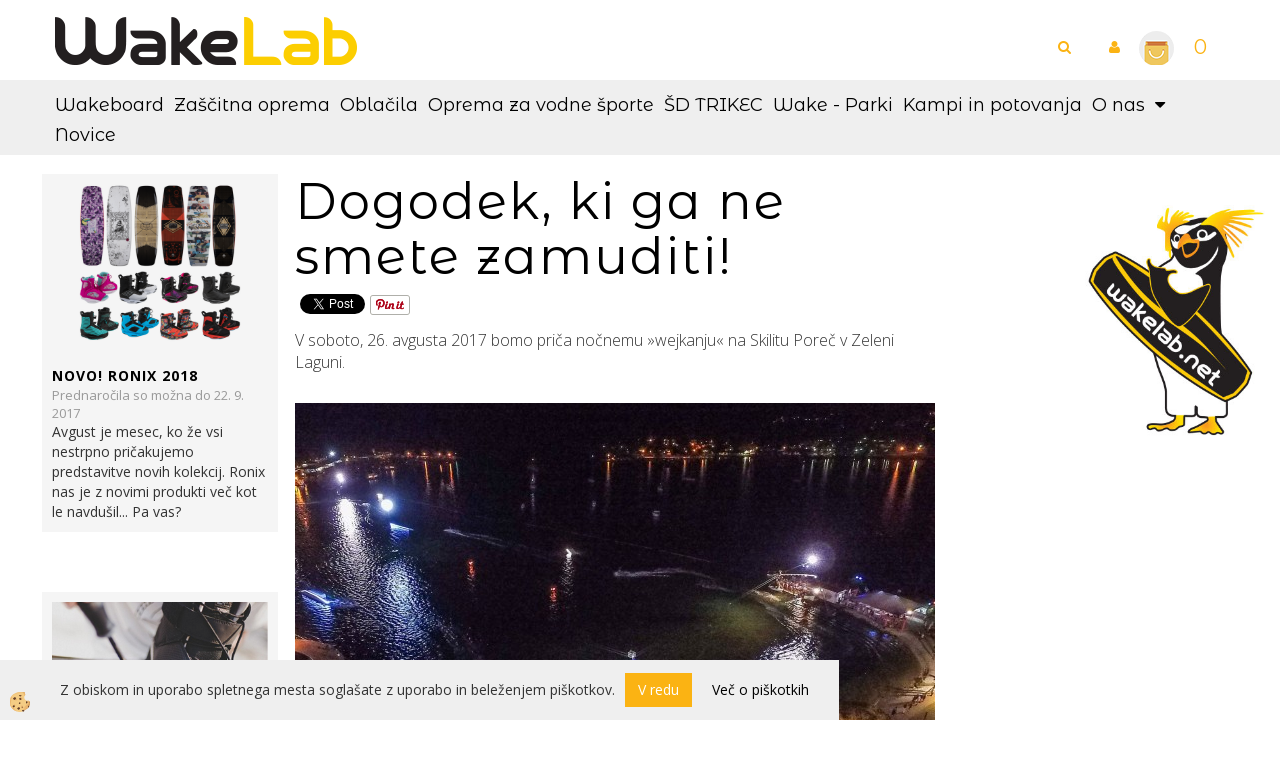

--- FILE ---
content_type: text/html; Charset=utf-8
request_url: https://www.wakelab.net/ajax_getDrzave.asp?mid=sl
body_size: 353
content:
<select class="form-control" name="cboxDrzava" id="cboxRegFiz" > <option value="550">Avstrija</option> <option value="551">Belgija</option> <option value="552">Bolgarija</option> <option value="554">Ciper</option> <option value="688">Croatia </option> <option value="553">Češka</option> <option value="555">Danska</option> <option value="556">Estonija</option> <option value="557">Finska</option> <option value="558">Francija</option> <option value="559">Grčija</option> <option value="560">Irska</option> <option value="561">Italija</option> <option value="562">Latvija</option> <option value="563">Litva</option> <option value="564">Luksemburg</option> <option value="565">Madžarska</option> <option value="566">Malta</option> <option value="567">Nemčija</option> <option value="568">Nizozemska</option> <option value="569">Poljska</option> <option value="570">Portugalska</option> <option value="571">Romunija</option> <option selected value="1">Slovenija</option> <option value="573">Španija</option> <option value="574">Švedska</option> <option value="575">Združeno kraljestvo</option> <option value="852">Srbija</option></select>;;;<select class="form-control" name="cboxDrzava" id="cboxRegPra" > <option value="550">Avstrija</option> <option value="551">Belgija</option> <option value="552">Bolgarija</option> <option value="554">Ciper</option> <option value="688">Croatia </option> <option value="553">Češka</option> <option value="555">Danska</option> <option value="556">Estonija</option> <option value="557">Finska</option> <option value="558">Francija</option> <option value="559">Grčija</option> <option value="560">Irska</option> <option value="561">Italija</option> <option value="562">Latvija</option> <option value="563">Litva</option> <option value="564">Luksemburg</option> <option value="565">Madžarska</option> <option value="566">Malta</option> <option value="567">Nemčija</option> <option value="568">Nizozemska</option> <option value="569">Poljska</option> <option value="570">Portugalska</option> <option value="571">Romunija</option> <option selected value="1">Slovenija</option> <option value="573">Španija</option> <option value="574">Švedska</option> <option value="575">Združeno kraljestvo</option> <option value="852">Srbija</option></select>

--- FILE ---
content_type: text/html; Charset=utf-8
request_url: https://www.wakelab.net/ajax_news247.asp
body_size: -50
content:
91|||<img src="/media/SlikeIT/Novice//Thumbs/flextrack-77_r.jpg" alt="" />;;;105|||<img src="/media/SlikeIT/Novice//Thumbs/Ronix-2018.png" alt="" />;;;

--- FILE ---
content_type: text/html; Charset=utf-8
request_url: https://www.wakelab.net/ajax_vpr.asp?mid=sl
body_size: 1374
content:
<ul id="status"><li class="active">PRIJAVA</li></ul><div class="okolicelotnegasklopa"><h2>KIDS WAKE CAMP 2025</h2><div class="okoliopisasklopa"><h6><strong>Vsi podatki so obvezni:</strong></h6>
</div><form method="post" id="frmNap-4" action="/domov"><a name="fq"></a><div class="okolicelotnegavprasanja" id="div162"><strong>1. Ime in priimek otroka</strong><p></p><div class="okolienegaodgovora"><div><input class="form-control" type="text" name="vprasanje-16" id="vprasanje-16" maxlength="50" value="" /></div></div></div><div class="okolicelotnegavprasanja" id="div229"><strong>2. Datum rojstva otroka</strong><p></p><div class="okolienegaodgovora"><div><input class="form-control" type="text" name="vprasanje-22" id="vprasanje-22" maxlength="50" value="" /></div></div></div><div class="okolicelotnegavprasanja" id="div2617"><strong>3. Velikost majice</strong><p></p><div class="okolienegaodgovora"><div><input type="radio" onclick="RemC('#div2617');" name="vprasanje-26" id="vprasanje-26-10" value="10"><label for="vprasanje-26-10">118 - 128 </label></div><div><input type="radio" onclick="RemC('#div2617');" name="vprasanje-26" id="vprasanje-26-11" value="11"><label for="vprasanje-26-11">130 - 140</label></div><div><input type="radio" onclick="RemC('#div2617');" name="vprasanje-26" id="vprasanje-26-12" value="12"><label for="vprasanje-26-12">142 - 152</label></div><div><input type="radio" onclick="RemC('#div2617');" name="vprasanje-26" id="vprasanje-26-13" value="13"><label for="vprasanje-26-13">152 - 160</label></div><div><input type="radio" onclick="RemC('#div2617');" name="vprasanje-26" id="vprasanje-26-14" value="14"><label for="vprasanje-26-14">S</label></div><div><input type="radio" onclick="RemC('#div2617');" name="vprasanje-26" id="vprasanje-26-15" value="15"><label for="vprasanje-26-15">M</label></div><div><input type="radio" onclick="RemC('#div2617');" name="vprasanje-26" id="vprasanje-26-16" value="16"><label for="vprasanje-26-16">L</label></div><div><input type="radio" onclick="RemC('#div2617');" name="vprasanje-26" id="vprasanje-26-17" value="17"><label for="vprasanje-26-17">XL</label></div></div></div><div class="okolicelotnegavprasanja" id="div2112"><strong>4. Ime in priimek starša ali skrbnika</strong><p></p><div class="okolienegaodgovora"><div><input class="form-control" type="text" name="vprasanje-21" id="vprasanje-21" maxlength="50" value="" /></div></div></div><div class="okolicelotnegavprasanja" id="div2513"><strong>5. Naslov in kraj</strong><p></p><div class="okolienegaodgovora"><div><input class="form-control" type="text" name="vprasanje-25" id="vprasanje-25" maxlength="50" value="" /></div></div></div><div class="okolicelotnegavprasanja" id="div2414"><strong>6. Telefonska št. starša ali skrbnika</strong><p></p><div class="okolienegaodgovora"><div><input class="form-control" type="text" name="vprasanje-24" id="vprasanje-24" maxlength="50" value="" /></div></div></div><div class="okolicelotnegavprasanja" id="div183"><strong>7. E-naslov</strong><p></p><div class="okolienegaodgovora"><div><input class="form-control" type="text" name="vprasanje-18" id="vprasanje-18" maxlength="50" value="" /></div></div></div><div class="okolicelotnegavprasanja" id="div204"><strong>8. Otrokove posebnosti</strong><p></p><div class="okolienegaodgovora"><div><textarea class="form-control" name="vprasanje-20" id="vprasanje-20"></textarea></div></div></div><div class="okolicelotnegavprasanja" id="div195"><strong>9. Izberite paket</strong><p></p><div class="okolienegaodgovora"><div><input type="radio" onclick="RemC('#div195');" name="vprasanje-19" id="vprasanje-19-5" value="5"><label for="vprasanje-19-5">PAKET A </label></div><div><input type="radio" onclick="RemC('#div195');" name="vprasanje-19" id="vprasanje-19-6" value="6"><label for="vprasanje-19-6">PAKET B</label></div></div></div><div class="okolicelotnegavprasanja" id="div2718"><strong>10. Najem opreme</strong><p></p><div class="okolienegaodgovora"><div><input type="radio" onclick="RemC('#div2718');" name="vprasanje-27" id="vprasanje-27-18" value="18"><label for="vprasanje-27-18">DA</label></div><div><input type="radio" onclick="RemC('#div2718');" name="vprasanje-27" id="vprasanje-27-19" value="19"><label for="vprasanje-27-19">NE</label></div></div></div><input type="hidden" name="formbuildid" value="4"><input type="hidden" name="CurrID" value="7"><input type="hidden" name="userid" value="751867728"><input type="hidden" name="BackID" value=""><input type="hidden" name="Lang" value="sl"><div class="vpr_next9"><input type="button" onclick="if (CheckFormBuilder($('#frmNap-4'))==true){VprNaprej(4,7, 751867728,'sl');};" class="btn btn-primary" value="POŠLJI "></div><input type="hidden" name="NextID" value="end"><input type="hidden" name="LastID" value="7"></form></div><script>function AddC(oID){ $(oID).addClass('izpolni');}function RemC(oID){ $(oID).removeClass('izpolni');}function CheckFormBuilder(obj)
{
var ret=true;
if ($('#vprasanje-16').val().length==0) {ret=false;AddC('#div162');}else{RemC('#div162');} 
if ($('#vprasanje-22').val().length==0) {ret=false;AddC('#div229');}else{RemC('#div229');} 
if( ($('#vprasanje-26-10').is(':checked')==false) && ($('#vprasanje-26-11').is(':checked')==false) && ($('#vprasanje-26-12').is(':checked')==false) && ($('#vprasanje-26-13').is(':checked')==false) && ($('#vprasanje-26-14').is(':checked')==false) && ($('#vprasanje-26-15').is(':checked')==false) && ($('#vprasanje-26-16').is(':checked')==false) && ($('#vprasanje-26-17').is(':checked')==false) ) {ret=false;AddC('#div2617');}else{RemC('#div2617');}
if ($('#vprasanje-21').val().length==0) {ret=false;AddC('#div2112');}else{RemC('#div2112');} 
if ($('#vprasanje-25').val().length==0) {ret=false;AddC('#div2513');}else{RemC('#div2513');} 
if ($('#vprasanje-24').val().length==0) {ret=false;AddC('#div2414');}else{RemC('#div2414');} 
if ($('#vprasanje-18').val().length==0) {ret=false;AddC('#div183');}else{RemC('#div183');} 
if( ($('#vprasanje-19-5').is(':checked')==false) && ($('#vprasanje-19-6').is(':checked')==false) ) {ret=false;AddC('#div195');}else{RemC('#div195');}
if( ($('#vprasanje-27-18').is(':checked')==false) && ($('#vprasanje-27-19').is(':checked')==false) ) {ret=false;AddC('#div2718');}else{RemC('#div2718');}
return ret;

}</script><script>GoToTop();</script>

--- FILE ---
content_type: text/css
request_url: https://www.wakelab.net/skins/body.css
body_size: 12053
content:
@import url('https://fonts.googleapis.com/css?family=Open+Sans:300,400,700&subset=latin-ext');
@import url('https://fonts.googleapis.com/css?family=Alfa+Slab+One&subset=latin-ext');
@import url('https://fonts.googleapis.com/css?family=Montserrat+Alternates:300,400,700&subset=latin-ext'); /* font-family: 'Montserrat Alternates', sans-serif; */
/* /////////////////////////////////////////////////////////////////////////// GLOBAL /////////////////////////////////////////////////////////////////// */
.container { width:100% !important; max-width:1200px;}
body {overflow-x: hidden;}
html, body, input, textarea  {font-family: 'Open Sans', sans-serif; font-weight:400;}

.global_containter {background:url(../media/ozadje/ozadje.jpg) no-repeat top fixed; background-size: cover;}

/* border radius */ .navbar, .modal-content, .btn, .dropdown-menu, .pagination>li:first-child>a, .pagination>li:last-child>a, .form-control, .nav-tabs>li>a, .breadcrumb, .progress {border-radius:0px;}
/* clear */ .mainbanner:before, .mainbanner:after { content:""; clear:both; display:table;}

/* headings */
h1, .h1 {color: #fff;}
h2, .h2, .fpage_seznam_title, .seznam_title {font-size: 30px; font-weight: 300;}
h3, .h3, .seznam_naziv a, .news_short_naslov a {text-transform:uppercase; letter-spacing:1px; font-weight:700; padding:10px 0; font-size:14px;}
h4, .h4, .detail_kropis, .dnovica_krvsebina, .snovica_podnaslov { font-weight:300; font-size:16px; padding:10px 0;}
h5, .h5 { font-weight:700;}
h6, .h6 { padding:3px 5px;}
h7, .h7 { letter-spacing:2px; text-transform:uppercase;}
h8, .h8, .seznam_kratkiopis, .news_short_opis, .snovica_kropis { font-size:13px; color:#999;}
h9, .h9, .seznam_cenatxt { font-size:12px; color:#666; font-weight:700;}

h1, .h1, .carousel-caption, .maincontent4 h2, .maincontent6 h2, .fpage_seznam_title, .stanjekosarice_stanje, .seznam_katslike .seznam_naziv, .pagination, .seznam_popust_icon, .detail_popust_icon, .detail_vprasanje_opis, nav, .zavihki .nav, .sorodni_title {font-family: 'Montserrat Alternates', sans-serif;}

nav .dropdown-menu {font-family: 'Open Sans', sans-serif; font-weight:400;}
/* default transition */
.izhbox, .izhslika img, .seznam_slika img {-webkit-transition: all 0.25s ease; transition: all 0.25s ease; -moz-transition: all 0.25s ease; -ms-transition: all 0.25s ease; -o-transition: all 0.25s ease;}

.innermain  { background-color:rgba(255, 255, 255, 0.9);}

.global_containter.notranja .seznam_katslike { display:none}

/* /////////////////////////////////////////////////////////////////////////// BARVE /////////////////////////////////////////////////////////////////// */
/* default barva linkov */
a, a:hover, a:focus, a:active {color:#000; cursor:pointer;} 

/* barva gumbov */
.btn-info, .btn-primary, .enovice_button input, .vote_button input, .filter_btn input, .dvprasanje_btn input, .search .btn {background-color:#fbb313; border-color:#fbb313; color:#fff;}
.btn-info:hover, .btn-primary:hover, .enovice_button input:hover, .vote_button input:hover, .filter_btn input:hover, .dvprasanje_btn input:hover,
.btn-primary:focus, .btn-primary:active, .btn-primary.active, .open .dropdown-toggle.btn-primary, .search .btn:hover {background-color:#333; border-color:#333; color:#fff;}

/* primarna barva*/

/* primarna barva - background */
h6, .h6, .mobile_cart_cart a, .tabela-vsebina th  { background-color:#fbb313; color:#fff;}

/* obrobe */
hr, .artikel_box > .innerbox, .title_and_paging > .innerbox, .newsshort_novica > .innerbox {border-color:#ccc;} 

/* input & button glow */
.form-control:focus {
	border-color: #fbb313; 
	-webkit-box-shadow: inset 0 1px 1px rgba(0,0,0,.075), 0 0 8px rgba(160,32,31, .6); 
	-moz-box-shadow: inset 0 1px 1px rgba(0,0,0,.075), 0 0 8px rgba(160,32,31, .6); 
	box-shadow: inset 0 1px 1px rgba(0,0,0,.075), 0 0 8px rgba(160,32,31, .6);
	}
.btn:focus, .btn:active:focus, .btn.active:focus {outline: 5px auto rgba(160,32,31, .6);}

/* primarni gradient */
.progress-bar {
background-image: -webkit-linear-gradient(top,#fbb313 0,#fbb313 100%); 
background-image: linear-gradient(to bottom,#fbb313 0,#fbb313 100%); 
filter: progid:DXImageTransform.Microsoft.gradient(startColorstr='#fbb313',endColorstr='#fbb313',GradientType=0);}

/* /////////////////////////////////////////////////////////////////////// TEMPLATES /////////////////////////////////////////////////////////////// */
.logo, .search, .mainbox1, .mainbox2, .mainbox3, .mainbox4, .mainbox5, .mainbox6, .foot_top, .footbox, .mainfull, .footlinks, .innermain, .footnl,
.spustni_menu_box {float: left; position: relative; min-height: 1px; padding-right: 15px; padding-left: 15px;}

.global_containter {position:relative;}
.back_banner { position:absolute; width:100%; z-index:0; top:0px; float:left;}
.back_banner_opacity { position:absolute; z-index:20; bottom:0; width:100%; height:179px; background:url(../images/site/bg-banner-opacity.png) repeat-x;}
.back_banner .carousel-indicators, .back_banner .carousel-control { display:none;}

.novica-detail { width:70%; float:left}
.novica-sorodni { width:30%; float:right; }

/* --------------------------------------------------------------- kosarica top ------------------------------------------------------------- */
.cart_container {position:relative;}   
@media (min-width: 767px) {.cart_container{margin-top:30px; float: right;}}
.navitop, .ddsearch_icon a, .profileopen a, .stanjekosarice_stanje a, .jeziki [class*=lan_a_] a, .jeziki [class*=lan_a_] a:hover, .jeziki:hover [class*=lan_a_] a, .jeziki:after {color:#fbb313;}
.kosaricaakcije, .jeziki, .profileopen, .navitop, .cart_top { float:right;}
.cart_top { width:auto; /*padding-right:95px;*/ padding-right: 15px; padding-left:0;}

.navitop { min-width:100px; font-size:12px; line-height:35px; padding-right:30px;}
.navitop h3 { padding:0;}

.ddsearch_icon a, .profileopen a, .stanjekosarice_stanje a {font-size:14px; width:50px; height:33px; line-height:33px; text-align:center; display:block; /*border-left:1px solid #ccc;*/}
.jeziki [class*=lan_a_] a { height:30px; line-height:30px; border-left:1px solid #ccc; pointer-events:none;}

.jeziki, .jeziki > div, .kosaricaakcije, .stanjekosarice, .kosaricaakcije > div, .stanjekosarice_stanje, .stanjekosarice_vrednost {vertical-align: middle;}
.stanjekosarice_carticon, #sitecart_vasakosara {display:inline-block; vertical-align: middle;}
.stanjekosarice_stanje .fa {display: none;}
.stanjekosarice_stanje a {font-size:20px;}

/* jeziki */
.jeziki {/*display:flex;*/ flex-wrap: wrap; flex-direction:column; overflow:hidden; width:80px; right:-80px; height:35px; z-index:60; position:absolute; margin-top:0px; display: none; }

/* profil */
.kosaricaakcije { display:none; position:absolute; right:50px; top:30px; z-index:60; background:#333; float:left; height:auto; width:200px;}
.openprofile .kosaricaakcije { display:block;}
.kosaricaakcije div a i { display:none;}
.kosaricaakcije div a { color:#fff; font-size:14px;}
.kosaricaakcije > div { padding:5px 10px; margin:0; clear:both;}

.stanjekosarice { height:auto;}
.stanjekosarice_vrednost { display:none;}

/* search */
.ddsearch_icon { float:right;}
.ddsearch_icon a {cursor:pointer;}

.search {height:0px; -webkit-transition: all 300ms; transition: all 300ms; width:100%; background:#f8f8f8; overflow:hidden; position:relative; z-index:40; margin-top:-1px;}
.search.open {height:100px; padding:10px; -webkit-transition: all 300ms; transition: all 300ms;}
.search .form-control::-webkit-input-placeholder {color:a9a9a9;}
.search .input-group-btn i { display:none;}
.search .form-control { background:#f8f8f8; border:1px solid #f8f8f8; box-shadow:none; font-weight:700; font-size:20px; line-height: 80px; height: 80px; /*padding:39px 0;*/}
.search .btn{ padding:12px 60px; }
.search .input-group-btn:last-child>.btn { margin-left:0;}
.searchbox { float:left; width:95%;}
.closesearch { float:right; width:5%; padding-top:30px; text-align:right;}

/* -------------------------------------------------------------------- GLAVA --------------------------------------------------------------- */
header {}
.logo {width:30%; position:relative; z-index:1;}
.logo > .innerbox {line-height:80px;}

/* ---------------------------------------------------------------------- NAVIGACIJA -------------------------------------------------------------- */
/* navigacija cez vse */ /*@media (min-width: 767px){.navbar-nav > li { float:none; display: table-cell; width: 1%;} .navbar-nav > li a { text-align:center;}}*/
@media (min-width: 767px) {nav { background: #efefef; margin-bottom:4px;} nav .nav { margin-top:15px; float: right; position: relative; width: 100%;} nav .nav > li {padding: 0 10px 10px 0;} nav .nav > li > a {padding: 0;}}
nav {text-transform:none; font-size: 18px; position:relative;}
nav .nav>li>a, nav .nav>li>a:hover, nav .nav>li.active > a {transition: all 0.4s ease;}
nav .nav>li>a { color:#000;}
nav .nav>li>a:hover, nav .nav>li.active > a, .nav .open>a, .nav .open>a:hover, .nav .open>a:focus, nav .nav>li>a:focus  { background:none; color:#fbb313;}

.dropdown-menu { background:#fbb313; border:none; padding:0;}
.dropdown-menu li a { color:#fff; border-bottom:1px solid #fff;}
.dropdown-menu li a:hover { color:#fff; background-color:#333;}

/* dontent ddnavi */

nav .nav>li, nav .dropdown { position:static;}
nav .nav >  li > ul { width:100%; float:left; padding:15px;}
/* dd 1 nivo */
nav .nav >  li > ul > li { float:left; padding:0 5px; width:33.33333333333333%;} 
nav .nav >  li > ul > li a { text-align:left; text-transform:none; padding:5px 0; width:100%;}
nav .nav >  li > ul > li a:hover {background:none; color:#fff;}

/* dd 2 nivo */
nav .nav .dropdown-menu > li > .dropdown-menu { display:block; position:relative; background:none; border:none; box-shadow:none; width:100%;}
nav .nav >  li > ul > li > ul > li a { border:none; display:block; width:100%;}
nav .nav >  li > ul > li > ul > li a:hover { background:none; color:#000;}


.ddmenu_content { background:#fff; font-weight:400;}
.ddmenu_content .innerbox { padding-left:15px; padding-right:15px;}
.spustni_menu_box { width:25%; padding-top:30px; padding-bottom:30px;}
.spustni_menu_box h2 { font-size:16px; margin:20px 0;}

/* --------------------------------------------------------------------- fixed bar ------------------------------------------------------------------- */
.fixed_bar { position:fixed; z-index:31; top:200px; right:0; background-color:#f1f1f1; padding:10px;}
.fixedbar_content { margin-bottom:10px;}
.fixedbar_content:last-child { margin-bottom:0;}

/* --------------------------------------------------------------------- main content ------------------------------------------------------------------- */
/* naslovnica */
.mainbox1 > .innerbox, .mainbox3 > .innerbox, .mainbox4 > .innerbox, .mainbox5 > .innerbox, .mainbox6 > .innerbox { width:100%; padding-top:30px; padding-bottom:30px; float: left;}
.mainbox1 > .innerbox:empty, .mainbox2 > .innerbox:empty, .mainbox3 > .innerbox:empty, .mainbox4 > .innerbox:empty, .mainbox5 > .innerbox:empty, .mainbox6 > .innerbox:empty { display:none;}

.mainbox1 { text-align:center;}
.mainbox1 > .innerbox {padding-top:4px;}

.mainbox2:nth-child(1) {width:33.33333333333333%;}
.mainbox2:nth-child(2) {width:66.66666666666666%;}
.mainbox2:nth-child(3) {width:50%; clear: left;}
.mainbox2:nth-child(4), .mainbox2:nth-child(5) {width:25%;}
.mainbox2 > .innerbox {float: left; width: 100%; padding:4px 0 0 0;}

.izhbox {position: relative; border:5px solid #dbdbdb; padding:2px;}
.izhbox:hover { border-color:#fbb313;}
.izhslika {background:#000;}
.izhslika img {opacity:0.5; -webkit-backface-visibility: hidden;}
.izhbox:hover .izhslika img {opacity:0.8;}
.izhcontent { position:absolute; top:5%; text-align:center; padding:20px; color:#fff;}
.izhikona .fa { font-size:60px;}

/* notranje */
.mainleft { width:20%;}
.mainright {width:80%;}

.mainfull {padding-top:15px; padding-bottom:15px;}
.cart .mainfull  {background:rgba(255,255,255,.7);}
.innermain { margin-bottom:30px;}

.maincontent4 {background: rgba(0,0,0,.1);}
.maincontent4 .container {max-width: 100%;}

/* kontakt na strani */
.kontakt_na_strani .form-control { width:100%; margin-bottom:5px;}
.kontakt_na_strani textarea { width:100%; height:60px;}
.kontakt_na_strani .izracun { float:left; width:60%; margin-right:10%;}
.kontakt_na_strani button { width:30%;}

.tabela-vsebina { width:100%;}
.tabela-vsebina th, .tabela-vsebina td { padding:5px;}
.tabela-vsebina th { text-align:left; color:#fff;}
.tabela-vsebina tr td { background: #fff2d4}
.tabela-vsebina tr:nth-child(even) td { background-color:#efefef;}

.swiper-top {text-align: center;}

/* --------------------------------------------------------------------- banner ------------------------------------------------------------------- */
.carousel-caption {text-shadow: 0 3px 6px rgba(0,0,0,0.6); left: 0; text-align: left; top: 50%; transform: translateY(-50%); bottom: auto; margin: 0; padding: 0 0 0 30px;}
.carousel .carousel-caption h2 { font-size:55px; padding: 10px 20px;}
.carousel .carousel-caption h3 { padding: 10px 20px; color: #ffce00; font-size: 30px;}
.carousel .carousel-caption p { font-size:16px; padding: 10px 20px; color: #efefef; text-transform: uppercase;} 
.carousel .carousel-caption h2, .carousel .carousel-caption h3, .carousel .carousel-caption p, .carousel .carousel-caption a { margin-bottom:10px;}


.carousel-indicators { display:none;}

.carousel-control.right, .carousel-control.left { top:auto; width:auto;}
.carousel-control.left { left:auto; right:52px;}
.carousel-control.right span, .carousel-control.left span { position:relative; background:#333; width:50px; height:50px; line-height:50px;}

/* ----------------------------------------------------------------------- stranska navigacija --------------------------------------------------------------------- */ 
.navi_it {margin-top: -5px;}
.navi_it > ul > li {}
.navi_it > ul > li > a, div.sekundarna a, div.sekaktivna a { padding:10px; color:#fff; background: #000; font-size:18px; margin-bottom: 2px; margin-top: 5px; letter-spacing: 1px; font-weight: 300;}
.navi_it > ul > li > a:hover, .navi_it > ul > li.active > a, .navi_it > ul > li.active > a:hover, div.sekundarna a:hover, div.sekaktivna a, div.sekaktivna a:hover {color:#000; text-decoration:none; background: #fbb313;}


.navi_it > ul ul > li > a, div.terciarna a, div.tercaktivna a { padding:10px; font-size:14px; color:#000; background: #efefef; margin-bottom: 2px;}
.navi_it > ul ul > li > a:hover, .navi_it > ul ul > li.active > a, .navi_it > ul ul > li.active > a:hover, div.terciarna a:hover, div.tercaktivna a, div.tercaktivna a:hover  {color:#000; text-decoration: underline;}

.navi_it > ul ul ul > li > a { padding:3px 10px 3px 30px; color:#333; font-size:13px;}
.navi_it > ul ul ul > li > a:hover, .navi_it > ul ul ul > li.active > a, .navi_it > ul ul ul > li.active > a:hover {color:#fbb313;}

div.sekundarna a, div.terciarna a, div.sekaktivna a, div.tercaktivna a { display:block; float:left; width:100%;}


/* shop ddnavi */
.ddmenu_content .navi_it {  column-count:5; column-gap:0; padding:20px;}
.ddmenu_content .navi_it > ul { break-inside:avoid;  padding:5px;}
.ddmenu_content .navi_it > ul ul { display:block;}
.ddmenu_content .navi_it > ul > li, .ddmenu_content .navi_it > ul > li > a { border:none;}
.ddmenu_content .navi_it > ul > li > a { font-weight:400; padding:0;}
.ddmenu_content .navi_it > ul > li > a:hover { background:none;}
.ddmenu_content .navi_it > ul > li > ul > li  > a { font-weight:400; padding:3px 0; color:#666; text-transform:none;} 
.ddmenu_content .navi_it > ul > li > ul > li  > a:before {content: "\f105"; font-family: FontAwesome; margin-right:5px;}
.ddmenu_content .navi_it > ul > li > ul > li > ul > li a { font-weight:400; padding:3px 10px; color:#999; text-transform:none;}
.ddmenu_content .navi_it > ul > li > ul > li a:hover, .ddmenu_content .navi_it > ul > li > ul > li > ul > li a:hover { background:#efefef; text-decoration:none;}


/* ----------------------------------------------------------------------- filtri --------------------------------------------------------------------- */ 
.filter_okvir { margin:20px 0 0 0; float:left; width:100%;}
.filter_top, .mainleft .detail_sorodni .sorodni_title, .mainleft .lastviewed_artikli_naslov h2 { float:left; width:100%; padding:10px; background: #000; color:#fff; font-weight:300;  font-size: 18px; letter-spacing: 1px; margin-top: 5px; margin-bottom: 2px;}
.filter_row { float:left; margin-right:10px; width:100%; padding:10px; color:#000; background: rgba(255,255,255,.6); margin-bottom: 2px;}
.filter_row input { margin-right:5px; vertical-align:bottom;}
.filter_btn { float:left; width:100%; text-align:center; padding:20px 0;}
.filter_btn input {color:#fff;}

.filter_row input {	-webkit-appearance: none; background-color:#fafafa; border: 1px solid #cacece; padding:9px; border-radius:0px; display: inline-block; position: relative;}
.filter_row input:checked, .filter_row input:active, .filter_row input:checked:active {background-color:#fbb313; border:1px solid #fbb313; outline:none;}
.filter_row input:checked:after, .filter_row input:active:after, .filter_row input:checked:active:after {content: "\f00c"; font-family: FontAwesome; line-height: 1; font-size:13px; position:absolute; top:2px; left:3px; color:#fff;}

.irs-bar { border:1px solid #aaa; background:#f1f1f1; height:9px;}
.irs-slider { border:1px solid #888; background:#fff; top:28px; box-shadow:none;}
.irs-slider.from:before, .irs-slider.to:before { display:none;}
.irs-to, .irs-from { background:#fff; border:none; color:#999; border-radius:0;}

.spfilterbox { float:left; padding:5px; width:16.66666667%; text-align:center; }
.spfilterbox img {     -webkit-filter: grayscale(100%); /* Safari 6.0 - 9.0 */     filter: grayscale(100%); }
.spfilterbox img:hover {     -webkit-filter: grayscale(0%); /* Safari 6.0 - 9.0 */     filter: grayscale(0%); }
.seznam_proizvajalec { display:none;}

/* ----------------------------------------------------------------------- novice --------------------------------------------------------------------- */ 

.newsshort_box > div >.row {margin-left: -2px; margin-right: -2px;}
.newsshort_novica {width:25%; margin-bottom:30px; padding-left: 2px; padding-right: 2px;}

.newsshort_novica > .innerbox { margin:0 0 30px 0; position:relative; float:left; width:100%; background:#f5f5f5;}
.newsshort_novica:nth-child(odd) > .innerbox:after {background-position: top right}
.newsshort_novica .news_slika > .innerbox { padding: 10px;}

.fpage_newstitle { display:none;}
.fpage_newstitle h2 { font-size:26px; text-transform:uppercase; margin-top:20px; margin-bottom:20px; text-align:center;}
.news_date {z-index:1; position:absolute; top:0; left:0;}
.news_date > .innerbox { padding:0 10px; background:rgba(255,255,255,0.8);}
.news_slika, .news_content { width:100%;}
.news_content > .innerbox {padding:10px;}
.news_slika img {mix-blend-mode: multiply;}

.sorodne_novice .newsshort_novica {width:100%;}
.sorodne_novice .news_slika { float:left; width:100%; margin-right:1%;}
.sorodne_novice .news_content { float:left; width:100%;}

/* seznam novic */
.snovica_box, .snovica_slika, .snovica_vsebina { width:50%;}
.snovica_box { margin:0 0 20px 0;}

/* detajl novice */
.dnovica_top > div > div {display: table;}
.dnovica_maleslike { width:100%; margin:20px 0 0 0;}
.dnovica_vsebina { width:100%;}
.detail_singlethumb { width: 25%; margin:0 0 20px 0;}

.dnovica_top > div > div { display:flex; flex-wrap:wrap;}
.dnovica_vsebinatop {order:1; margin-bottom:20px;}
.dnovica_top .detail_social { text-align:left; padding:10px 0;}
.detail_social > div { display:inline-block; vertical-align:top; margin-right:5px;}
.detail_facebook .fb-like, .elsocial .fb-like { top:0;}
.detail_gplus, .elplus { width:auto;}
.dnovica_slika {order:2;}
.dnovica_maleslike {order:3;}
.dnovica_vsebina {order:4;}


.novice_artikli { padding:0;}

/* ----------------------------------------------------------------------- galerija --------------------------------------------------------------------- */ 
.seznam_gallery_title { padding-bottom:20px;}
.seznam_gallery_singlethumb { width:25%; margin-bottom:10px;}	

/* ----------------------------------------------------------------------- anketa --------------------------------------------------------------------- */ 
.anketa_vprasanje { font-weight:bold; padding:10px 0;}
.anketa_odgovori { padding:5px 0;}
.anketa_radio { margin-right:5px;}
.vote_button {text-align: center; padding:20px 0;}

/* ----------------------------------------------------------------------- artikli --------------------------------------------------------------------- */ 
/* paging */
.title_and_paging > .innerbox {margin-bottom:20px;}
.fpage_seznam_title { float:left; height:auto; line-height:auto;}
.maincontent4 h2, .fpage_seznam_title, .maincontent6 h2, h1, .h1 {color: #000; letter-spacing: 2px; font-size: 50px;}

.pagination {float:right;}
.pagination>li>a, .pagination>li>span {border:none; color:#000; background:none;}
.pagination>li>a:hover, .pagination>.active>a, .pagination>.active>a:hover { background:#fbb313; text-decoration:none; color:#000;}
.pagination > li > a:hover, .pagination>.active>a, .pagination>.active>a:hover { background:#fbb313; border-color:#e2001a; color:#000;}

.breadcrumb { margin-bottom:10px; background:none; padding-left:0; font-size:12px; display: none;}
.uredi_po { float:right; width:100%; text-align:right; font-size:12px; display: none;}

.seznam_title { margin-bottom:30px;}
.seznam_katopis > .innerbox {float: left; width: 100%; background: rgba(255,255,255,.7); font-family: 'Montserrat Alternates', sans-serif; padding-top:10px; }
.seznam_katopis > .innerbox:empty {display: none;}

.seznam_katbanner {border: 1px solid rgba(255,255,255,.7);}

/* artikel box */
.artikel_box {width:25%;}
.artikel_box > .innerbox {text-align:center; margin:0 0 30px 0; position:relative; float:left; width:100%; background-color:rgba(255, 255, 255, 0.9);}
.artikel_box:nth-child(odd) > .innerbox:after {background-position: top right}
.artikel_box .seznam_slika { padding:10px;}
.artikel_box .seznam_slika a {display: block;}
.seznam_podatki { padding:10px;}

.seznam_katslike > div >.row, .maincontent2 > div > .row {margin-left: -2px; margin-right: -2px;}
.seznam_katslike .artikel_box, .mainbox2 {padding-left:2px; padding-right: 2px;}
.seznam_katslike .artikel_box > .innerbox { background: #efefef; margin-bottom: 4px;}
.seznam_katslike .artikel_box .seznam_slika img {mix-blend-mode: multiply; /* -webkit-backface-visibility: hidden;*/}
.seznam_katslike .seznam_naziv a {font-weight: normal; color: #000; font-size: 20px;}
.posebna .seznam_katslike { margin-top: 30px;}

.mainleft .artikel_box > .innerbox { background:#f7f7f7; border:none;}
.mainleft .artikel_box .seznam_slika { float:left; width:30%;}
.mainleft .artikel_box .seznam_podatki { float:left; width:70%; text-align:left; padding-left:15px;}
.mainleft .artikel_box .seznam_naziv { padding-top:0;}
.mainleft .seznam_cenatxt { display:none;}
.mainleft h3 { background:#3bb3c3; float:left; height:auto; line-height:auto; color:#fff; font-size:16px; font-weight:400; padding:14px 30px; width:100%;}

/* slika */
.seznam_slika {}
.seznam_slika img {}
.artikel_box > .innerbox:hover .seznam_slika img {}

/* seznam cene */
.seznam_cena { padding:10px;}
.seznam_cenaakcija .seznam_cenavalue, .seznam_rednacena .seznam_cenavalue, .opcija_cenaakcija { font-weight:bold; font-size:20px;}
.seznam_staracena { font-size:13px;}
.seznam_staracena .seznam_cenavalue, .detail_staracena_value, .opcija_staracena { text-decoration:line-through;}
.seznam_cenatxt { display:none;}

/* tagi na artiklu */
.seznam_opicon { z-index:2;}
.seznam_popust_icon, .detail_popust_icon { position:absolute; z-index:2; top: 0; right: 0; width: 50px; height: 50px; line-height: 50px; text-align: center; background: #fbb313; font-weight: 700;}
.seznam_btnvec { display:none;}

.mainleft .seznam_novost, .mainleft .seznam_freedelivery, .mainleft .seznam_razprodano, .mainleft .seznam_popust_icon { display:none;}
.seznam_novost, .seznam_freedelivery, .seznam_razprodano { position:absolute; font-size:12px; left:0; z-index:2;}
.seznam_novost {}
.seznam_novost a, .seznam_novost a:hover {display:block; padding:3px 5px; background:#000; color:#fff; text-decoration:none;}

.seznam_razprodano { margin-top:30px;}
.seznam_razprodano a, .seznam_razprodano a:hover { display:block; padding:3px 5px; background:#000; color:#fff; text-decoration:none;} 

.seznam_freedelivery { margin-top:60px;}
.seznam_freedelivery a, .seznam_freedelivery a:hover {display:block; padding:3px 5px; background:#000; color:#fff; text-decoration:none;} 

/* detail artikla */
.detail_topleft, .detail_topright { width:50%;}
.detail_topleft > .innerbox {position:relative;}
.detail_social, .detail_sifra, .detail_staracena, .detail_popust, .detail_cena, .detail_zaloga { padding:5px 0; color: #000;}
.detail_cena, .cart_sum_zaplacilo, #dostava_cena { font-weight:bold; font-size:22px;}
.podrobno_podrobniopis { margin:20px 0;}
.podrobno_podrobniopis ul { margin-left:20px;}

.detail_topleft .detail_thumbs { margin-left:-15px; margin-right:-15px;}
.detail_topleft .detail_singlethumb { margin-top:10px;}

.detail_slika { margin-bottom: 40px; text-align: center}
.detail_topleft .detail_singlethumb a { border: 2px solid #fff;  display: block;  padding: 2px;}

.detail_kropis {font-size: 18px; color: #000; padding: 20px 0;}

#opt_askabout {}
.detail_vprasanje_value {display: none;}
.detail_vprasanje_opis {width: 100% !important; padding: 30px 0;}
.detail_vprasanje_opis a {color: #fff; letter-spacing: 2px; font-size:16px; padding: 10px; background: #000;}

.dvprasanje_form { background:#ccc;}
.dvprasanje_email, .dvprasanje_opis { padding:10px;}
.dvprasanje_email p { margin:0 10px 0 0;}
.dvprasanje_btn {padding:0 0 10px 0; text-align:center;}

.tabela_opcije_naslov { font-size:24px; margin-top:20px; margin-bottom:10px;}
.opcija_slika { min-width:50px;}
.opcija_vkosarico a { text-indent:-0px; font-size:0px;}
.opcija_vkosarico .btn:after {content: "\f07a"; font-family: FontAwesome; display: inline-block; line-height: 1; font-size:16px;}

.ddopcija {border: 2px solid #fff; padding: 2px;}
.ddopcija .dropdown-toggle { background: #fff;}
.ddopcija_popust { background: #fbb313; color: #000;}
.ddopcija_podatki h4 {font-weight: 700;}

.detail_sorodni { padding:0;}
.detail_sorodni .sorodni_title { padding:30px 0; margin:0; font-weight: 700;}
.mainleft .detail_sorodni .sorodni_title, .darila_naziv { margin:20px 0;}
.sorodne_novice_title { margin-bottom:30px;}

.detail_tehspec_row { border-bottom:1px solid #849bae;}

.detail_dokument_row, .detail_dokument_icon, .detail_dokument_txt { display:inline-block;}
.detail_dokument_row { border-bottom:1px solid #999; padding:5px 10px;}   
.detail_dokument_row, .detail_dokument_icon { margin-right:10px;}

.tabelaopcije { float:left;}

.detail_btnkosarica { margin-top: 30px;}
.detail_kolicina { position: absolute;}
.detail_btnkosarica .btn { width: 100%; padding:0 10px 0 50px; height: 62px; line-height: 62px; font-weight: 700; color: #000;}
.detail_btnkosarica .btn:hover {color:#fff;}
.detail_kolicina input { height: 62px;}

.zavihki {background:#fff; padding: 20px; margin-top: 30px;}
.zavihki .nav {font-size: 16px; font-weight: 700;}

.detail_naziv h1 {font-size: 30px;}

/* ------------------------------------------------------------- kosarica pregled -------------------------------------------------------------- */
.cart_pregled_cenakos, .cart_pregled_popust, .cart_pregled_popustznesek, .cart_pregled_cenaspopustom, .cart_pregled_ddv, .cart_pregled_cena_zddv, .cart_pregled_izdelek,
.cart_sum_brezpopusta, .cart_sum_popust, .cart_sum_spopustom, .cart_sum_ddv, .cart_sum_zaplacilo, .cart_pregled_znesekdostave > div, .cart_pregled_kol, .cart_pregled_sumcena {border-bottom:1px solid #242424;}

.cart_pregled_cenakos, .cart_pregled_popust, .cart_pregled_popustznesek, .cart_pregled_cenaspopustom, .cart_pregled_ddv, .cart_pregled_cena_zddv, .cart_pregled_kol, .cart_pregled_sumcena,
.cart_sum_brezpopusta, .cart_sum_popust, .cart_sum_spopustom, .cart_sum_ddv, .cart_sum_zaplacilo, .cart_pregled_znesekdostave > div {padding:0 0 5px 0; margin:0 0 5px 0;}

.cart_pregled_naziv { font-size:18px;}

.cart_pregled_cenatxt, .cart_sum_txt { padding:0 0 0 5px;}
.cart_pregled_cenavalue, .cart_sum_value { padding:0 5px 0 0;}

.cart_pregled_opomba, .cart_pregled_file {background:#efefef;}
.cart_pregled_opomba .innerbox, .cart_pregled_file .innerbox {padding:10px;}
.cart_pregled_opombavalue textarea { width:100%; background:#fff; resize: none;}
.cart_pregled_opombabtn { padding:10px 0 0 0; text-align:center;}

.cart_pregled_file { margin:5px 0 0 0;}
.cart_file_btn { padding:10px 0;}

.cart_pregled_title { margin:30px 0;}
.buydata_left h2, .buydata_right h2 { margin:30px 0; text-align:left;}

/* pregled ponudbe pred potrditvijo */
.pregled_ponudbe .buydata_left { width:100%; margin-bottom:30px;}
.cart_pregled_naslovi {background:#efefef;}
.cart_pregled_naslovi > .innerbox { padding:20px 15px;}
.cart_pregled_naslovi h2 { margin:0;}

.cart_pregled_narocilotxt, .cart_pregled_stnarocila { width:50%;}
.cart_pregled_stnarocilarow .innerbox { padding:15px 0;}

.cart_buttons { margin:20px 0; text-align:right;}

.cart_nacinplacila_choosetxt { font-weight:bold}

.cart_pregled_sifra { font-size:16px; margin-bottom:20px; margin-top:20px;}
.cart_pregled_deleteartikel { clear:left; margin-top:10px; float:left;}
.cart_pregled_deleteartikel a {background:#d80b36; color:#fff; padding:5px 10px;}
.cart_pregled_deleteartikel i { margin-right:5px;}

.cart_pregled_znesekdostave > div:empty, .filter_btn:empty { display:none;}

.dostava_kodazapopust > .innerbox { margin:20px 0 0 0; padding:10px 20px; background:#efefef; float:left; width:100%;}
.cart_popusttxt { font-weight:700;}

.cart_pregled_naslovdostava, .cart_pregled_dostava, .cart_pregled_placilo, .cart_pregled_opomba { background:#f5f5f5; margin-bottom:1px;}
.cart_pregled_naslovdostava h3 { padding:10px;}
.cart_pregled_naslovdostava p { padding:0 10px 10px 10px;}

.cart_pregled_opomba, .cart_pregled_dostava, .cart_pregled_placilo { padding:10px; float:left; width:100%; }

.cart_checkbox { margin-bottom:1px; padding:10px; background:#f5f5f5;}
.cart_checkbox input { margin-right:5px;}

/* ------------------------------------------------------------------- noga -------------------------------------------------------------*/
footer {color:#000; padding:30px 0; font-size:12px; background: rgba(0,0,0,.2);}
footer a { color:#000;}
footer h2 { color:#000;}

.footlinks { margin-bottom:30px;}
.footlinks ul, .footlinks li { list-style-type:none;}
.footlinks li a { display:block; padding:3px 5px; margin: 0 0 2px 0; color:#000; background:#fff; text-transform: uppercase; font-weight: 700;}
.footlinks li a:hover {text-decoration:underline;}

.footbox { padding-top:20px; text-align:center;}
.primaryfoot > div > ul { padding:0;}
.primaryfoot > div > ul > li { display:inline-block; margin-right:5px; margin-bottom:5px;}
.primaryfoot > div > ul > li a, .primaryfoot > div > ul > li a:hover { color:#000; border-bottom:1px solid #ccc; border-top:1px solid #ccc; padding:5px 10px; display:block;}
.primaryfoot > div > ul > li a:hover, .primaryfoot > div > ul > li.active a { text-decoration:none;}
.primaryfoot > div > ul > li a:before {content: "\f101"; font-family: FontAwesome; display: inline-block; line-height: 1; font-size:14px; margin-right:10px;}

.footbox p, .footbox h3 { display:inline-block;}

.footcontact .fa { font-size:12px; margin:0 5px 0 10px;}
.footsocial .fa { font-size:18px; margin:0 10px;}

.elsocial { float:left; width:100%; margin:20px 0 0 0; display:none;}

.footauthors { width:100%; font-size:12px; color:#fff; text-align:center;}
.footauthors a { color:#000;}
.footauthors > div > div > div > div { display:inline-block;}
.footauthors .innerbox { padding:10px 15px;}
.element2 {background: rgba(0,0,0,.7); padding: 0 3px;}

/* enovice */
.footmiddle {}
.snovica_title { font-family: 'Montserrat Alternates', sans-serif;}
.snovica_title h2 { font-size:22px}
.sorodne_novice_title, .seznam_title.artikli_novica_naslov { display:none;}
.footnl {width:100%;}
.footnl > .innerbox {float: left; width: 100%;padding: 10px;}
.footmiddle form { 
	display: -webkit-box; display: -moz-box;  display: -ms-flexbox;  display: flex; 
	-webkit-justify-content: center; -moz-justify-content: center; -ms-justify-content: center; justify-content: center;
    -webkit-align-items: center; -moz-align-items: center; -ms-align-items: center; align-items: center;
	-webkit-flex-wrap: wrap; -moz-flex-wrap: wrap; -ms-flex-wrap: wrap; flex-wrap: wrap;
	}
.enovice_title { color:#000; padding-right:10px; font-size:20px; font-weight:bold;}
.enovice_txt  { margin:0; margin-right:10px;}
.enovice_input, .enovice_button {}
.enovice_input input { color:#000;}

.cart_checkbox { background-color:#fbb313; }

/* //////////////////////////////////////////////////////// COMMON DIMENZIJE //////////////////////////////////////////////////////// */

.art1 .artikel_box, .news1 .newsshort_novica, .w1 {width:100%;}
.art2 .artikel_box, .news2 .newsshort_novica, .w2 {width:50%;}
.art3 .artikel_box, .news3 .newsshort_novica, .w3 {width:33.33333333333333%;}
.art4 .artikel_box, .news4 .newsshort_novica, .w4 {width:25%;}
.art5 .artikel_box, .news5 .newsshort_novica, .w5 {width:20%;}
.art6 .artikel_box, .news6 .newsshort_novica, .w6 {width:16.666666666666664%;}
.art8 .artikel_box, .news8 .newsshort_novica, .w8 {width:12.5%;}
.art10 .artikel_box, .news10 .newsshort_novica, .w10 {width:10%;}

.artspan .seznam_slika, .artspan .seznam_podatki, .newsspan .news_slika, .newsspan .news_content { width:50%; float:left;}

/* //////////////////////////////////////////////////////// RESPONSIVE DIMENZIJE //////////////////////////////////////////////////////// */

@media (min-width: 1200px){}
@media (min-width: 992px) and (max-width: 1199px) {}
@media (min-width: 481px) and (max-width: 991px) {}
@media (min-width: 768px) and (max-width: 991px) {
	.mainright .artikel_box { width: 33.33333333333333%;}
	.mainleft { width: 25%;}
	.mainright {width: 75%;}
	.novica-sorodni .artikel_box {width: 100%;}
}

@media (min-width: 481px) and (max-width: 991px) {}
@media (min-width: 767px) {.cart_pregled_slika img { max-height:300px;}}
@media (max-width: 767px) {
	.ddsearch_icon a, .profileopen a, .stanjekosarice_stanje a, .jeziki [class*=lan_a_] a, .navitop {height:40px; line-height:40px;}
	.jeziki { height:40px;}
	/* mobile cart menu */
	.mobile_cart_menushop, .mobile_cart_menu, .mobile_cart_cart {cursor:pointer;}
	.mobile_cart_menushop a, .mobile_cart_menu a, .mobile_cart_cart a {color:#fff; padding:10px;}
	.mobile_cart_container { position:relative; left:0px; top:0; z-index:60;}
	.mobile_cart_menu a { background:#fbb313; height:40px; width:40px; text-align:center;}
	.mobile_cart_menushop a {background-color:#000;}
	.navitop { display:none;}
	.kosaricaakcije > div > a > span { display:block;}
	/* primarna navigacija */
	nav { position:absolute; left:0; right:0; top:40px; z-index:50; background:#fbb313; font-weight:normal; text-transform:none;}
	nav .navbar-collapse { max-height:100%;}
	nav .nav>li.ddmenu_content, nav .navbar-nav .open .dropdown-menu { position:relative; margin-bottom:15px; box-shadow:none; width:100%; float:left; background:rgba(255,255,255,.2);}

	nav .ddmenu_content .navi_it { padding:0;}
	nav .nav>li>a { color:#fff;}
	nav .nav>li>a:hover, nav .nav>li.active > a, .nav .open>a, .nav .open>a:hover, .nav .open>a:focus, nav .nav>li>a:focus  { background:none; color:#fff;}
	
	/* trgovinaska dd */
	nav .ddmenu_content .innerbox { padding:10px;}
	/* 1 nivo*/
	nav .ddmenu_content .navi_it > ul > li > a, nav .ddmenu_content .navi_it > ul > li > a:hover,
	nav .navbar-nav .open .dropdown-menu>li>a, nav .navbar-nav .open .dropdown-menu>li>a:hover { margin:5px 0; background:#333; color:#fff; padding:5px 10px; border-radius:2px; border:none;}
	/* 2 nivo */
	nav .ddmenu_content .navi_it > ul > li > ul > li  > a, nav .ddmenu_content .navi_it > ul > li > ul > li  > a:hover { color:#fff; text-transform:uppercase; font-weight:300; border:none; background:none; padding:5px 10px;}
	nav .ddmenu_content .navi_it > ul > li > ul > li  > a:before { display:none;}
	/* 3 nivo */
	nav .ddmenu_content .navi_it > ul > li > ul > li > ul > li { padding:2px 10px;}
	nav .ddmenu_content .navi_it > ul > li > ul > li > ul > li a, nav .ddmenu_content .navi_it > ul > li > ul > li > ul > li a:hover {background:rgba(255,255,255,.8); border-radius:2px; border:none; color:#333;}
	
	.enovice_title, .enovice_txt { width:100%; text-align:center;}
	.enovice_txt { margin-bottom:10px;}
	
	.fixed_bar, .back_banner { display:none;}
	.snovica_box, .search { width:100%;}
	.logo { width:100%; text-align:center;}
	.detail_singlethumb { width:50%;} 
	.artspan .artikel_box, .newsspan .newsshort_novica { width:100% !important;}
	/*  leva navigacija */
	.mainleft {background: #fff; position: fixed; overflow-y:auto; width: 240px !important; height: 100%; top: 0; bottom:0; z-index: 1000; -webkit-transition: all 0.3s ease; -moz-transition: all 0.3s ease; transition: all 0.3s ease;}
	.mainleft {left: -100%;} 
	.mainleft.open {left: 0%;}
	.closeleftmenu { display:block;}
	.closeleftmenu a { color:#fff; font-size:20px; text-align:left; width:100%; padding:5px 0; background:#000; display:block; cursor:pointer; margin-bottom: 20px;}
	.closeleftmenu a:hover { text-decoration:none; background-color: #404040;}
	.closeleftmenu i { margin-left:15px;}
	.novica-detail, .novica-sorodni {width: 100%;}
	}

@media (min-width: 481px) and (max-width: 767px) {
	.search, .mainright {width:100%;}
	.w2, .w3, .w4, .w5, .w6, .w8, .w10, .art2 .artikel_box, .art3 .artikel_box, .art4 .artikel_box, .art5 .artikel_box, .art6 .artikel_box, .art8 .artikel_box, .art10 .artikel_box,
	.news2 .newsshort_novica, .news3 .newsshort_novica, .news4 .newsshort_novica, .news5 .newsshort_novica, .news6 .newsshort_novica, .news8 .newsshort_novica, .news10 .newsshort_novica,
	.artikel_box, .mainright .artikel_box, nav .nav >  li > ul > li {width:50%;}
	.seznam_gallery_singlethumb {width:33.33333333333333%;}
	.ddmenu_content .navi_it {  column-count:2;}
	.mainbox6.w2, .novica-sorodni .artikel_box {width: 100%;}
}
@media (max-width: 480px) {
	.w2, .w3, .w4, .w5, .w6, .w8, .w10,	.art2 .artikel_box, .art3 .artikel_box, .art4 .artikel_box, .art5 .artikel_box, .art6 .artikel_box, .art8 .artikel_box, .art10 .artikel_box,
	.news2 .newsshort_novica, .news3 .newsshort_novica, .news4 .newsshort_novica, .news5 .newsshort_novica, .news6 .newsshort_novica, .news8 .newsshort_novica, .news10 .newsshort_novica,	.artikel_box, nav .nav >  li > ul > li, .mainbox2:nth-child(1), .mainbox2:nth-child(2), .mainbox2:nth-child(3)	{width:100%;}
	.mainbox2:nth-child(4),.mainbox2:nth-child(5) {width: 50%;}
/*-----*/	
	/*.artikel_banner .seznam_kratkiopis img, .artikel_banner2 .seznam_kratkiopis img { position:relative; width:100%;}*/
	.search > .innerbox { padding:0 0 15px 0;} 
	.mainright  .artikel_box { width: 100%;}
	.detail_topleft { width:100%;}
	.detail_topright { width:100%;}
	.mainright, .novica-sorodni .artikel_box { width:100%;}
	/* novice */
	.snovica_box, .snovica_slika, .snovica_vsebina, .newsshort_novica { width:100%;}
	.newsshort_novica {margin-bottom:30px;}
	/* detajl novice */
	.dnovica_slika, .dnovica_vsebinatop { width:100%;} 
	/* galerija */
	.seznam_gallery_singlethumb { width:50%;}
	/* kosarica */
	.cart_buttons { margin:20px 0; text-align:center;} .cart_buttons > div > div { margin-bottom:5px;}
	.sorodne_novice .newsshort_novica {width:100%;}
	.sorodne_novice .news_slika {width:100%; margin-right:0;}
	.sorodne_novice .news_content {width:100%;}
	.ddmenu_content .navi_it {  column-count:1;}
	
}


.seznam_podatki {-webkit-flex-direction:column; -ms-flex-direction:column; flex-direction:column;}